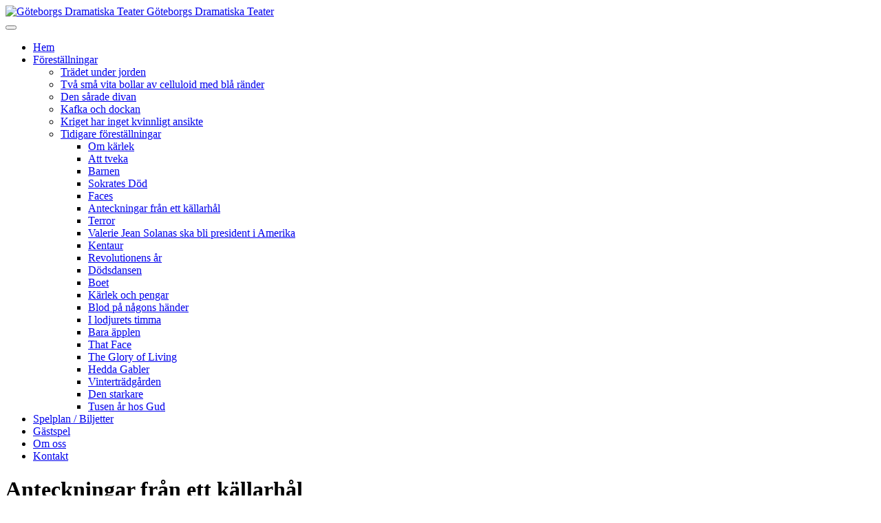

--- FILE ---
content_type: text/html; charset=utf-8
request_url: http://goteborgsdramatiska.se/foerestaellningar/tidigare-foerestaellningar/anteckningar-fraan-ett-kaellarhaal
body_size: 8910
content:

<!DOCTYPE html>
<html lang="en-gb" dir="ltr" class='com_content view-category layout-blog itemid-611 j36 no-login'>

  <head>
    	<base href="http://goteborgsdramatiska.se/foerestaellningar/tidigare-foerestaellningar/anteckningar-fraan-ett-kaellarhaal" />
	<meta http-equiv="content-type" content="text/html; charset=utf-8" />
	<meta name="keywords" content="Dostojevskij, Erik Åkerlind, Yasmina Ould el Kabla" />
	<meta name="description" content="Anteckningar från ett källarhål. Vad händer om man lämnar en människa ensam i underjorden i 40 år? Jo, hon sitter där ändå och lyssnar på världen genom en springa i taket." />
	<meta name="generator" content="Joomla! - Open Source Content Management" />
	<title>Anteckningar från ett källarhål</title>
	<link href="/foerestaellningar/tidigare-foerestaellningar/anteckningar-fraan-ett-kaellarhaal?format=feed&amp;type=rss" rel="alternate" type="application/rss+xml" title="RSS 2.0" />
	<link href="/foerestaellningar/tidigare-foerestaellningar/anteckningar-fraan-ett-kaellarhaal?format=feed&amp;type=atom" rel="alternate" type="application/atom+xml" title="Atom 1.0" />
	<link href="/templates/ja_obelisk/favicon.ico" rel="shortcut icon" type="image/vnd.microsoft.icon" />
	<link href="/t3-assets/css/css-4bae9.css?t=355" rel="stylesheet" type="text/css" />
	<link href="/t3-assets/css/css-c22b4.css?t=475" rel="stylesheet" type="text/css" />
	<link href="/t3-assets/css/css-9119d.css?t=65" rel="stylesheet" type="text/css" />
	<style type="text/css">
.pwebbox-facebook-pageplugin-container, .pwebbox-facebook-pageplugin-container-in, .pwebbox-facebook-pageplugin-container-in .fb-page {max-width: 100%;}
                     #pwebbox_facebook_pageplugin_180 {width: 500px;}
                     .pwebbox-facebook-pageplugin-container .fb_iframe_widget, .pwebbox-facebook-pageplugin-container .fb_iframe_widget span, .pwebbox-facebook-pageplugin-container .fb_iframe_widget span iframe[style] {width: 100% !important; min-width: 180px}
                     .pwebbox-facebook-pageplugin-pretext {margin-bottom:5px;}
	</style>
	<script src="/media/system/js/mootools-core.js" type="text/javascript"></script>
	<script src="/media/system/js/core.js" type="text/javascript"></script>
	<script src="/media/system/js/mootools-more.js" type="text/javascript"></script>
	<script src="/media/jui/js/jquery.min.js" type="text/javascript"></script>
	<script src="/media/jui/js/jquery-noconflict.js" type="text/javascript"></script>
	<script src="/media/jui/js/jquery-migrate.min.js" type="text/javascript"></script>
	<script src="/media/system/js/caption.js" type="text/javascript"></script>
	<script src="/plugins/system/t3/base/bootstrap/js/bootstrap.js" type="text/javascript"></script>
	<script src="/plugins/system/t3/base/js/script.js" type="text/javascript"></script>
	<script src="/plugins/system/t3/base/js/menu.js" type="text/javascript"></script>
	<script src="/plugins/system/t3/base/js/responsive.js" type="text/javascript"></script>
	<script src="/templates/ja_obelisk/js/jquery.magnific-popup.min.js" type="text/javascript"></script>
	<script src="/templates/ja_obelisk/js/jquery.jcarousel.min.js" type="text/javascript"></script>
	<script src="/templates/ja_obelisk/js/jquery.easing.1.3.js" type="text/javascript"></script>
	<script src="/templates/ja_obelisk/js/script.js" type="text/javascript"></script>
	<script src="/media/mod_pwebbox/js/jquery.pwebbox.min.js" type="text/javascript"></script>
	<script type="text/javascript">

var disqus_shortname = 'jaone';
var disqus_config = function(){
	this.language = 'en';
};
window.addEvent('load', function(){
	(function () {
	  var s = document.createElement('script'); s.async = true;
	  s.src = 'http://jaone.disqus.com/count.js';
	  (document.getElementsByTagName('head')[0] || document.getElementsByTagName('body')[0]).appendChild(s);
	}());
});
jQuery(window).on('load',  function() {
				new JCaption('img.caption');
			});jQuery(function($) {
			 $('.hasTip').each(function() {
				var title = $(this).attr('title');
				if (title) {
					var parts = title.split('::', 2);
					var mtelement = document.id(this);
					mtelement.store('tip:title', parts[0]);
					mtelement.store('tip:text', parts[1]);
				}
			});
			var JTooltips = new Tips($('.hasTip').get(), {"maxTitleChars": 50,"fixed": false});
		});jQuery(function($){ $(".hasTooltip").tooltip({"html": true,"container": "body"}); });jQuery(document).ready(function($){$("#pwebbox180").on("onOpen",function(e){FB.XFBML.parse(document.getElementById("pwebbox_facebook_pageplugin_180"));if(typeof ga!='undefined')ga('send','trackSocial','facebook','visit')})});(function(d,s,id){var js,fjs=d.getElementsByTagName(s)[0];if(d.getElementById(id))return;js=d.createElement(s);js.id=id;js.src="//connect.facebook.net/en_GB/sdk.js#xfbml=1&version=v2.3";fjs.parentNode.insertBefore(js,fjs);}(document,"script","facebook-jssdk"));
	</script>

    
<!-- META FOR IOS & HANDHELD -->
<meta name="viewport" content="width=device-width, initial-scale=1.0, maximum-scale=5.0, user-scalable=yes"/>
<meta name="HandheldFriendly" content="true" />
<meta name="apple-mobile-web-app-capable" content="YES" />
<meta http-equiv="X-UA-Compatible" content="IE=Edge,IE=9,IE=8" />
<!-- //META FOR IOS & HANDHELD -->




<!-- Le HTML5 shim, for IE6-8 support of HTML5 elements -->
<!--[if lt IE 9]>
<script src="//html5shim.googlecode.com/svn/trunk/html5.js"></script>
<![endif]-->

<!-- Import Roboto and Montserrat Fonts -->
<link href='http://fonts.googleapis.com/css?family=Roboto:400,300,500,700&subset=latin,cyrillic-ext,greek-ext,greek,vietnamese,latin-ext,cyrillic' rel='stylesheet' type='text/css'>
<link href='https://fonts.googleapis.com/css?family=Montserrat:400,700' rel='stylesheet' type='text/css'>
<!-- For IE6-8 support of media query -->
<!--[if lt IE 9]>
<script type="text/javascript" src="/plugins/system/t3/base/js/respond.min.js"></script>
<![endif]-->

<!-- You can add Google Analytics here-->

<script type="text/javascript">
(function(){
		  if(window.Browser && Browser.ie && Browser.version <= 8){
		   Browser.Features.inputemail = false;
		  }
		 })();
</script>  </head>

  <body class="white-background">

    
    
    
<!-- MAIN NAVIGATION -->
<nav id="t3-mainnav" class="wrap t3-mainnav navbar-collapse-fixed-top">
  <div class="container navbar">
 
     <!-- LOGO -->
    <div class="span2">
      <div class="logo logo-image has-images">
        <div class="brand">
           <a href="/" title="Göteborgs Dramatiska Teater">
                      <img class="logoimg" src="/images/gdt-logga-500.png" alt="Göteborgs Dramatiska Teater" />
                      <span>Göteborgs Dramatiska Teater</span>
           </a>
           <small class="site-slogan hidden-phone"></small>
        </div>
     </div>
    </div>
    <!-- //LOGO -->
 
  	  	
	    <div class="navbar-inner ">
	    
	      <button type="button" class="btn btn-navbar" data-toggle="collapse" data-target=".nav-collapse">
	        <i class="icon-reorder"></i>
	      </button>
	
	      <div class="nav-collapse collapse">
	      			<div class="t3-megamenu animate elastic" data-duration="400">
<ul class="nav level0">
<li  data-id="435" data-level="1">
<a class="" href="/"   data-target="#">Hem </a>
</li>
<li class="active dropdown mega" data-id="574" data-level="1">
<a class=" dropdown-toggle" href="/foerestaellningar"   data-target="#" data-toggle="dropdown">Föreställningar <b class="caret"></b></a>
<div class="nav-child dropdown-menu mega-dropdown-menu"  ><div class="mega-dropdown-inner">
<div class="row-fluid">
<div class="span12 mega-col-nav" data-width="12"><div class="mega-inner">
<ul class="mega-nav level1">
<li  data-id="631" data-level="2">
<a class="" href="/foerestaellningar/traedet-under-jorden"   data-target="#">Trädet under jorden </a>
</li>
<li  data-id="630" data-level="2">
<a class="" href="/foerestaellningar/tva-sma-vita-celluloidbollar-med-bla-raender"   data-target="#">Två små vita bollar av celluloid med blå ränder </a>
</li>
<li  data-id="628" data-level="2">
<a class="" href="/foerestaellningar/den-sarade-divan"   data-target="#">Den sårade divan </a>
</li>
<li  data-id="625" data-level="2">
<a class="" href="/foerestaellningar/kafka-och-dockan"   data-target="#">Kafka och dockan </a>
</li>
<li  data-id="602" data-level="2">
<a class="" href="/foerestaellningar/kriget-har-inget-kvinnligt-ansikte"   data-target="#">Kriget har inget kvinnligt ansikte </a>
</li>
<li class="active dropdown-submenu mega" data-id="584" data-level="2">
<a class="" href="/foerestaellningar/tidigare-foerestaellningar"   data-target="#">Tidigare föreställningar </a>
<div class="nav-child dropdown-menu mega-dropdown-menu"  ><div class="mega-dropdown-inner">
<div class="row-fluid">
<div class="span12 mega-col-nav" data-width="12"><div class="mega-inner">
<ul class="mega-nav level2">
<li  data-id="629" data-level="3">
<a class="" href="/foerestaellningar/tidigare-foerestaellningar/om-kaerlek"   data-target="#">Om kärlek </a>
</li>
<li  data-id="626" data-level="3">
<a class="" href="/foerestaellningar/tidigare-foerestaellningar/att-tveka"   data-target="#">Att tveka </a>
</li>
<li  data-id="624" data-level="3">
<a class="" href="/foerestaellningar/tidigare-foerestaellningar/barnen"   data-target="#">Barnen </a>
</li>
<li  data-id="614" data-level="3">
<a class="" href="/foerestaellningar/tidigare-foerestaellningar/sokrates-doed"   data-target="#">Sokrates Död </a>
</li>
<li  data-id="613" data-level="3">
<a class="" href="/foerestaellningar/tidigare-foerestaellningar/faces"   data-target="#">Faces </a>
</li>
<li class="current active" data-id="611" data-level="3">
<a class="" href="/foerestaellningar/tidigare-foerestaellningar/anteckningar-fraan-ett-kaellarhaal"   data-target="#">Anteckningar från ett källarhål </a>
</li>
<li  data-id="603" data-level="3">
<a class="" href="/foerestaellningar/tidigare-foerestaellningar/terror"   data-target="#">Terror </a>
</li>
<li  data-id="582" data-level="3">
<a class="" href="/foerestaellningar/tidigare-foerestaellningar/valerie-jean-solanas-ska-bli-president-i-amerika"   data-target="#">Valerie Jean Solanas ska bli president i Amerika </a>
</li>
<li  data-id="581" data-level="3">
<a class="" href="/foerestaellningar/tidigare-foerestaellningar/kentaur"   data-target="#">Kentaur </a>
</li>
<li  data-id="590" data-level="3">
<a class="" href="/foerestaellningar/tidigare-foerestaellningar/revolutionens-ar"   data-target="#">Revolutionens år </a>
</li>
<li  data-id="591" data-level="3">
<a class="" href="/foerestaellningar/tidigare-foerestaellningar/doedsdansen"   data-target="#">Dödsdansen </a>
</li>
<li  data-id="594" data-level="3">
<a class="" href="/foerestaellningar/tidigare-foerestaellningar/boet"   data-target="#">Boet </a>
</li>
<li  data-id="595" data-level="3">
<a class="" href="/foerestaellningar/tidigare-foerestaellningar/kaerlek-och-pengar"   data-target="#">Kärlek och pengar </a>
</li>
<li  data-id="596" data-level="3">
<a class="" href="/foerestaellningar/tidigare-foerestaellningar/blod-pa-nagons-haender"   data-target="#">Blod på någons händer </a>
</li>
<li  data-id="600" data-level="3">
<a class="" href="/foerestaellningar/tidigare-foerestaellningar/i-lodjurets-timma"   data-target="#">I lodjurets timma </a>
</li>
<li  data-id="601" data-level="3">
<a class="" href="/foerestaellningar/tidigare-foerestaellningar/bara-aepplen"   data-target="#">Bara äpplen </a>
</li>
<li  data-id="592" data-level="3">
<a class="" href="/foerestaellningar/tidigare-foerestaellningar/that-face"   data-target="#">That Face </a>
</li>
<li  data-id="597" data-level="3">
<a class="" href="/foerestaellningar/tidigare-foerestaellningar/the-glory-of-living"   data-target="#">The Glory of Living </a>
</li>
<li  data-id="598" data-level="3">
<a class="" href="/foerestaellningar/tidigare-foerestaellningar/hedda-gabler"   data-target="#">Hedda Gabler </a>
</li>
<li  data-id="599" data-level="3">
<a class="" href="/foerestaellningar/tidigare-foerestaellningar/vintertraedgarden"   data-target="#">Vinterträdgården </a>
</li>
<li  data-id="593" data-level="3">
<a class="" href="/foerestaellningar/tidigare-foerestaellningar/den-starkare"   data-target="#">Den starkare </a>
</li>
<li  data-id="627" data-level="3">
<a class="" href="/foerestaellningar/tidigare-foerestaellningar/tusen-ar-hos-gud"   data-target="#">Tusen år hos Gud </a>
</li>
</ul>
</div></div>
</div>
</div></div>
</li>
</ul>
</div></div>
</div>
</div></div>
</li>
<li  data-id="589" data-level="1">
<a class="" href="/biljetter"   data-target="#">Spelplan / Biljetter </a>
</li>
<li  data-id="586" data-level="1">
<a class="" href="/gaestspel"   data-target="#">Gästspel </a>
</li>
<li  data-id="575" data-level="1">
<a class="" href="/om-oss"   data-target="#">Om oss </a>
</li>
<li  data-id="585" data-level="1">
<a class="" href="/kontakt"   data-target="#">Kontakt </a>
</li>
</ul>
</div>
		  	      </div>
	    </div>
	    
	    	    
	    	
	  
	  	  
  </div>
</nav>
<!-- //MAIN NAVIGATION -->
		

    
    
    

    

<div id="t3-mainbody" class="container t3-mainbody">
  <div class="row">
    
    <!-- MAIN CONTENT -->
    <div id="t3-content" class="t3-content span8"  data-default="span8" data-xtablet="span8" data-tablet="span12">
      <div id="system-message-container">
	</div>

      <div class="blog">
		<div class="page-header clearfix">
		<h1 class="page-title"> Anteckningar från ett källarhål </h1>
	</div>
	
		
		
									<div class="items-row cols-1 row-0 row-fluid">
					<div class="span12">
				<div class="item column-1">
						
	<!-- Article -->
  <article class="row-fluid">
       <div class="span12">
	 <div class="article-content">
  	<header class="article-header clearfix">
		<h2 class="article-title">
						Av Fjodor Dostojevskij					</h2>
	</header>
		
	<!-- Aside -->
    <!-- //Aside -->

  <section class="article-intro clearfix">
    
    
  	

  	<p><img src="/images/anteckningar/_MG_9511.jpg" alt=" MG 9511" /></p>
<p>&nbsp;</p>
<p><em style="font-weight: bold;"><strong>EXTRAFÖRESTÄLLNINGAR:</strong></em></p>
<p><strong>11 APRIL KL 19:00</strong></p>
<p><strong>12 APRIL KL 19:00&nbsp;</strong></p>
<p><strong>&nbsp;</strong></p>
<p><strong>Boka på <a href="https://kulturpunkten.nu/evenemang/anteckningar-fran-ett-kallarhal/?time=12327" target="_blank">kulturpunkten.nu</a> eller 031-368 32 99</strong></p>
<p>&nbsp;</p>
<p><em>"Vad händer om man lämnar en människa ensam i underjorden i 40 år? Jo, hon sitter där ändå och lyssnar på världen genom en springa i taket."</em></p>
<p>Vi bjuder in till en nyskriven scenversion av&nbsp;<em>Anteckningar från ett källarhål</em>, som 1864 utgavs av den psykologiska thrillerns mästare Fjodor Dostojevskij. Hans Blomqvist, som även gjorde Franz Kafkas&nbsp;<em>Boet&nbsp;</em>på GDT 2012,&nbsp;har bearbetat texten för scenen.</p>
<p><strong>SÖNDAGSSAMTAL&nbsp;</strong>efter föreställningarna&nbsp;10/3, 17/3, 31/3&nbsp;och&nbsp;7/4. Med Hans Blomqvist och skådespelarna. Diskussion om pjäsen, booken, processen och öppet för frågor från publiken.</p>
<p><strong>SYNTOLKAS</strong> 7 APRIL 15:00.</p>
<p>I Dostojevskijs berättelse möter vi antihjältarnas antihjälte. Hans grandiosa självuppfattning får honom att isolera sig i sin källarvåning. Med en blandning av tragik och komik odlar han sitt förakt för medmänniskorna. Men mot sin vilja plågas han också av sin isolering och söker emellanåt mänskligt umgänge. Sådant slutar vanligen med att känner sig förolämpad och kränkt. Men till slut möter han kärleken.&nbsp;</p>
<p>&nbsp;</p>
<p><a href="https://www.facebook.com/events/357215421529780/" target="_blank"><img src="/images/gdt/fb-art-small.jpg" alt="fb art small" />&nbsp;event&nbsp;</a></p>
<p>Boka biljetter: <a href="https://kulturpunkten.nu/evenemang/anteckningar-fran-ett-kallarhal/?time=12327" target="_blank">kulturpunkten.nu</a> eller på&nbsp;<strong>031-368&nbsp;32&nbsp;99</strong>.</p>
<p>Skolbokningar: <span id="cloakef483dee704050d968b9080ac50fed3d">This email address is being protected from spambots. You need JavaScript enabled to view it.</span><script type='text/javascript'>
				document.getElementById('cloakef483dee704050d968b9080ac50fed3d').innerHTML = '';
				var prefix = '&#109;a' + 'i&#108;' + '&#116;o';
				var path = 'hr' + 'ef' + '=';
				var addyef483dee704050d968b9080ac50fed3d = 'b&#105;lj&#101;tt.st&#111;r&#97;t&#101;&#97;t&#101;rn' + '&#64;';
				addyef483dee704050d968b9080ac50fed3d = addyef483dee704050d968b9080ac50fed3d + 'k&#117;lt&#117;r' + '&#46;' + 'g&#111;t&#101;b&#111;rg' + '&#46;' + 's&#101;';
				var addy_textef483dee704050d968b9080ac50fed3d = 'b&#105;lj&#101;tt.st&#111;r&#97;t&#101;&#97;t&#101;rn' + '&#64;' + 'k&#117;lt&#117;r' + '&#46;' + 'g&#111;t&#101;b&#111;rg' + '&#46;' + 's&#101;';document.getElementById('cloakef483dee704050d968b9080ac50fed3d').innerHTML += '<a ' + path + '\'' + prefix + ':' + addyef483dee704050d968b9080ac50fed3d + '\'>'+addy_textef483dee704050d968b9080ac50fed3d+'<\/a>';
		</script>. Föreställningen berättigar biljettsubvention. Pris: 30 kr/elev.</p>
<div data-block="true" data-editor="ajgce" data-offset-key="2scd2-0-0">
<div data-offset-key="2scd2-0-0">&nbsp;</div>
<div data-offset-key="2scd2-0-0"><em><strong>Högupplösta pressbilder för publicering (av Fianna Robijn):</strong></em></div>
<div data-offset-key="2scd2-0-0">&nbsp;</div>
<div data-offset-key="2scd2-0-0"><a href="/images/anteckningar/IMG_6544.jpg">Pressbild 1&nbsp;</a></div>
<div data-offset-key="2scd2-0-0"><a href="/images/anteckningar/_MG_9496.jpg">Pressbild 2&nbsp;</a></div>
<div data-offset-key="2scd2-0-0"><a href="/images/anteckningar/IMG_6769.jpg">Pressbild 3</a></div>
<div data-offset-key="2scd2-0-0"><a href="/images/anteckningar/IMG_6821.jpg">Pressbild 4</a></div>
</div>  </section>

	 
		</div>
  </article>
	<!-- //Article -->
	
	
 
				</div><!-- end item -->
							</div><!-- end spann -->
						
		</div><!-- end row -->
							<div class="items-row cols-1 row-1 row-fluid">
					<div class="span12">
				<div class="item column-1">
						
	<!-- Article -->
  <article class="row-fluid">
       <div class="span12">
	 <div class="article-content">
  	<header class="article-header clearfix">
		<h2 class="article-title">
						Medverkande					</h2>
	</header>
		
	<!-- Aside -->
    <!-- //Aside -->

  <section class="article-intro clearfix">
    
    
  	

  	<p><strong>Efter en bok av:&nbsp;</strong> Fjodor Dostojevskij</p>
<p><strong>Översättning:&nbsp;</strong>Bengt Samuelsson</p>
<p><strong>Bearbetning, dramatisering och regi:&nbsp;</strong>Hans Blomqvist</p>
<p><strong>På scen:&nbsp;</strong>Erik Åkerlind och Yasmina Ould el Kabla</p>
<p><strong>Scenografi och kostym:&nbsp;</strong>Fianna Robijn</p>
<p><strong>Sufflös:&nbsp;</strong>Miia Rasku</p>
<p><strong>Ljusdesign:&nbsp;</strong>Nicklas Jörgner</p>
<p><strong>Ljuddesign/FX:&nbsp;</strong>Gustav Seger</p>
<p><strong>Mask:&nbsp;</strong>Sanna Ström Göransson</p>
<p><strong>Pressfoto: </strong>Fianna Robijn</p>
<p><strong>Layout:&nbsp;</strong>Henrik Bengtsson</p>
<p><strong>Publikvärdar:&nbsp;</strong>Annika Ullerstam, Betty Öst&nbsp;</p>
<p><strong>Producent:&nbsp;</strong>Robin Pohlstrand Björkman</p>  </section>

	 
		</div>
  </article>
	<!-- //Article -->
	
	
 
				</div><!-- end item -->
							</div><!-- end spann -->
						
		</div><!-- end row -->
							<div class="items-row cols-1 row-2 row-fluid">
					<div class="span12">
				<div class="item column-1">
						
	<!-- Article -->
  <article class="row-fluid">
       <div class="span12">
	 <div class="article-content">
  	<header class="article-header clearfix">
		<h2 class="article-title">
						Recensioner					</h2>
	</header>
		
	<!-- Aside -->
    <!-- //Aside -->

  <section class="article-intro clearfix">
    
    
  	

  	<p><em>"Gå och se!"</em></p>
<p><em>"Erik Åkerlind är perfekt avvägd i rollen som källarmänniskan…"</em></p>
<p><em>"Visar en absolut tilltro till och en stor känslighet inför Dostojevskijs text"</em></p>
<p><strong>Mikaela Blomqvist</strong>, <a href="https://www.gp.se/kultur/kultur/stort-spel-i-liten-k%C3%A4llare-1.13452847" target="_blank">Göteborgs-Posten</a></p>
<p>&nbsp;</p>
<p><em>"en alldeles ypperlig version av Dostojevskijs klassiker"</em></p>
<p><em>”Det är en smått magisk upplevelse att se den här versionen av pjäsen”</em></p>
<p><strong>Karin Noomi Karlsson</strong>,&nbsp;<a href="http://scenkonstguiden.se/en-nedstigning-i-den-morkaste-avgrunden/" target="_blank">Scenkonstguiden</a></p>
<p>&nbsp;</p>
<p><em>"Publiken fångas in genom exakt kalibrerat tilltal och exemplarisk tajming"</em></p>
<p><em>"en ytterst sevärd uppsättning där Erik Åkerlind briljerar i förarsätet"</em></p>
<p><strong>Mats Hallberg</strong>,&nbsp;<a href="https://kulturbloggen.com/?p=123066" target="_blank">Kulturbloggen</a></p>
<p>&nbsp;</p>
<p><em>"Åkerlinds precision i repliken är något som han är tämligen ensam om i dagens verklighetsorienterade skådespelarkonst och den firar triumfer i ett stycke som detta"</em></p>
<p><em>"den förmåga till raffinerad timing och fräcka lappkast som Erik Åkerlind besitter till övermått"</em></p>
<p><strong>Kjerstin Norén</strong>, <a href="http://www.alba.nu/sidor/34237" target="_blank">alba.nu</a></p>
<p>&nbsp;</p>
<p>&nbsp;</p>  </section>

	 
		</div>
  </article>
	<!-- //Article -->
	
	
 
				</div><!-- end item -->
							</div><!-- end spann -->
						
		</div><!-- end row -->
						
		
		
	</div>

    </div>
    <!-- //MAIN CONTENT -->
    
        <div class="t3-sidebar span4"  data-default="span4" data-xtablet="span4" data-tablet="span12 spanfirst">
      
            <div class="row">
                <!-- SIDEBAR 1 -->
        <div class="t3-sidebar t3-sidebar-1 span4"  data-default="span4" data-xtablet="span4" data-tablet="span12">
          <div class="t3-module module " id="Mod223"><div class="module-inner"><h3 class="module-title "><span>Boka föreställningen</span></h3><div class="module-ct">

<div class="custom"  >
	<p><strong>PREMIÄR 16 FEBRUARI.&nbsp;</strong></p>
<p><strong>Speldatum:</strong></p>
<p><strong><img src="/images/gdt/datum/februari.gif" alt="februari" /><img src="/images/gdt/datum/16.gif" alt="16" /><img src="/images/gdt/datum/17.gif" alt="17" /><img src="/images/gdt/datum/21.gif" alt="21" /><img src="/images/gdt/datum/23.gif" alt="23" /><img src="/images/gdt/datum/24.gif" alt="24" /><img src="/images/gdt/datum/28.gif" alt="28" /></strong></p>
<p><strong><img src="/images/gdt/datum/mars.gif" alt="mars" /><img src="/images/gdt/datum/2.gif" alt="2" /><img src="/images/gdt/datum/3.gif" alt="3" /><img src="/images/gdt/datum/7.gif" alt="7" /><img src="/images/gdt/datum/9.gif" alt="9" /><img src="/images/gdt/datum/10.gif" alt="10" /><img src="/images/gdt/datum/14.gif" alt="14" /><img src="/images/gdt/datum/16.gif" alt="16" /><img src="/images/gdt/datum/17.gif" alt="17" /><img src="/images/gdt/datum/22.gif" alt="22" /><img src="/images/gdt/datum/28.gif" alt="28" /><img src="/images/gdt/datum/29.gif" alt="29" /><img src="/images/gdt/datum/31.gif" alt="31" /></strong></p>
<p><strong><img src="/images/gdt/datum/april.gif" alt="april" /><img src="/images/gdt/datum/4.gif" alt="4" /><img src="/images/gdt/datum/6.gif" alt="6" /><img src="/images/gdt/datum/7.gif" alt="7" /></strong></p>
<p>&nbsp;</p>
<p><b>Speltid:</b></p>
<p>Söndagar kl 15, övriga dagar kl 19</p>
<p>&nbsp;</p>
<p><a href="http://kulturpunkten.nu/evenemang/anteckningar-fran-ett-kallarhal/" target="_blank"><strong>Boka på Kulturpunkten</strong></a></p>
<p>&nbsp;</p>
<h3><img src="/images/gdt/phone-small.png" alt="Ring oss på 031 - 12 02 02" /> 031 - 368 32 99</h3>
<h5>&nbsp;</h5></div>
</div></div></div>
        </div>
        <!-- //SIDEBAR 1 -->
                
              </div>
          </div>
      </div>
</div>     
    
<!-- SPOTLIGHT 2 -->
<div class="container t3-sl t3-sl-2">
  	<!-- SPOTLIGHT -->
	<div class="t3-spotlight t3-spotlight-2  row">
					<div class="span6 item-first" data-default="span6">
								<div class="t3-module module " id="Mod180"><div class="module-inner"><div class="module-ct"><!-- PWebBox -->


    <div id="pwebbox180" class="pwebbox pweb-left pweb-offset-top pweb-slidebox pwebbox-plugin-facebook_page_plugin pweb-theme-fbnavy pweb-horizontal" dir="ltr">

        <div id="pwebbox180_toggler" class="pwebbox180_toggler pwebbox_toggler pweb-closed pweb-img pweb-theme-fbnavy"><span class="pweb-toggler-img"><img src="/images/gdt/fb-art-small.jpg"></span><span class="pweb-icon"></span></div>
                
        <div id="pwebbox180_box" class="pwebbox-box pweb-slidebox pwebbox-plugin-facebook_page_plugin pweb-theme-fbnavy pweb-horizontal pweb-init" dir="ltr">

            <div class="pwebbox-container-outset">
                <div id="pwebbox180_container" class="pwebbox-container">
                    <div class="pwebbox-container-inset">

                        
                        
                        
                        <div class="pwebbox-content" id="pwebbox180_content">
                                <!-- PWebBox Facebook Likebox plugin -->
<div class="pwebbox-facebook-pageplugin-container" style="width:500px; height: 500px;">
    <div id="pwebbox_facebook_pageplugin_180" class="pwebbox-facebook-pageplugin-container-in">
                <div class="pwebbox-facebook-pageplugin-content">
            <div id="fb-root"></div><fb:page id="pwebbox_fbpageplugin180_xfbml" href="http://www.facebook.com/dramatiska" width="500" height="500" show_posts="true"></fb:page>        </div>
    </div>
</div>
    <script type="text/javascript">
        if(typeof window.fbAsyncInit=="function")window.fbAsyncInitPweb=window.fbAsyncInit;window.fbAsyncInit=function(){FB.Event.subscribe("edge.create",function(u){if(typeof ga!="undefined")ga("send","social","facebook","like",u)});FB.Event.subscribe("edge.remove",function(u){if(typeof ga!="undefined")ga("send","social","facebook","unlike",u)});if(typeof window.fbAsyncInitPweb=="function")window.fbAsyncInitPweb.apply(this,arguments)};    </script>
<!-- PWebBox Facebook Likebox plugin end -->
                        </div>                    

                    </div>
                    
                                    </div>
            </div>

        </div>
                
            </div>

<script type="text/javascript">
jQuery(document).ready(function($){pwebBox180=new pwebBox({id:180,theme:"fbnavy",layout:"slidebox",position:"left",offsetPosition:"top",togglerNameClose:" CLOSE",closeOther:0,slideWidth:500})});</script>
<!-- PWebBox end -->
</div></div></div>
							</div>
					<div class="span6 item-last" data-default="span6">
								&nbsp;
							</div>
			</div>
<!-- SPOTLIGHT --></div>
<!-- //SPOTLIGHT 2 -->
    
    
<!-- NAV HELPER -->
<nav class="container t3-navhelper">
	<div class="row">
	 	<div class="span10">
  		
<ul class="breadcrumb ">
	<li class="active"><span class="divider hasTooltip"><i class="icon-map-marker" data-toggle="tooltip" title="You are here: "></i></span></li><li><a href="/" class="pathway">Hem</a><span class="divider"><img src="/templates/ja_obelisk/images/system/arrow.png" alt="" /></span></li><li><a href="/foerestaellningar" class="pathway">Föreställningar</a><span class="divider"><img src="/templates/ja_obelisk/images/system/arrow.png" alt="" /></span></li><li><a href="/foerestaellningar/tidigare-foerestaellningar" class="pathway">Tidigare föreställningar</a><span class="divider"><img src="/templates/ja_obelisk/images/system/arrow.png" alt="" /></span></li><li><span>Anteckningar från ett källarhål</span></li></ul>

  	</div>
  	<div class="span2">
        <div id="back-to-top" class="backtotop">
          <i class="icon-angle-up"></i>
        </div>
      </div>
  </div>
</nav>
<!-- //NAV HELPER -->    
    
<!-- FOOTER -->
<footer id="t3-footer" class="wrap t3-footer">
	<div class="container">
		
		<!-- FOOT NAVIGATION -->
	<nav class="t3-footnav row">
	  <div class="span8">
      <div class="footer-info">
    			<!-- SPOTLIGHT -->
	<div class="t3-spotlight t3-footnav  row-fluid">
					<div class="span4 item-first" data-default="span4">
								<div class="t3-module module " id="Mod174"><div class="module-inner"><div class="module-ct">

<div class="custom"  >
	<p>Göteborgs Dramatiska Teater</p>
<p>Stigbergsliden 5 B</p>
<p>414 63 Göteborg</p>
<p><a href="mailto:info@goteborgsdramatiska.se" target="_blank">info@goteborgsdramatiska.se</a></p>
<p>Telefon: 031 - 12 02 02</p>
<p>&nbsp;</p></div>
</div></div></div>
							</div>
					<div class="span4 " data-default="span4">
								<div class="t3-module module " id="Mod176"><div class="module-inner"><div class="module-ct">

<div class="custom"  >
	<p>Vi finns även på:</p>
<p><a href="https://www.facebook.com/dramatiska" target="_blank" rel="noopener">Facebook</a></p>
<p><a href="https://www.instagram.com/dramatiska/" target="_blank" rel="noopener">Instagram</a></p>
<p><a href="https://www.tiktok.com/@dramatiska" target="_blank" rel="noopener">TikTok</a></p>
<p><a href="http://x.com/GbgDramatiska" target="_blank" rel="noopener">X (f d Twitter)</a></p>
<p>&nbsp;</p>
<p><a href="http://kulturpunkten.nu/arrangorer/goteborgs-dramatiska-teater/" target="_blank" rel="noopener">Kulturpunkten</a></p>
<p><a href="https://scenkonstportalen.riksteatern.se/producent/c2206252-4a38-e611-80d9-000d3ab0fb37" target="_blank" rel="noopener">Scenkonstportalen</a></p></div>
</div></div></div>
							</div>
					<div class="span4 item-last" data-default="span4">
								<div class="t3-module module " id="Mod175"><div class="module-inner"><div class="module-ct">

<div class="custom"  >
	<p><strong>I samarbete med</strong></p>
<p><img src="/images/okimono.jpg" alt="okimono" width="257" height="45" /></p>
<p><strong>Medlemmar i</strong>&nbsp;</p>
<p><img src="/images/TC_logo_blk.jpg" alt="TC_logo_blk.jpg" width="423" height="38" /></p>
<p><img src="/images/logo.jpg" alt="logo.jpg" width="428" height="56" /></p>
<p><img src="https://scensverige.se/wp-content/uploads/2016/11/Scensverige_logotyp-1.png" alt="" width="425" height="99" /></p>
<p>&nbsp;</p>
<p><img src="/images/Markning2025_Besoksmal.png" alt="Markning2025 Besoksmal" width="175" height="164" /></p></div>
</div></div></div>
							</div>
			</div>
<!-- SPOTLIGHT -->      </div>
	  </div>
	  	  <div class="span4">
  	  	<div class="t3-module module " id="Mod177"><div class="module-inner"><div class="module-ct">

<div class="custom"  >
	<p><strong>Med stöd av</strong></p>
<p>&nbsp;<img src="/images/kulturradet_logo.gif" alt="kulturradet_logo.gif" width="283" height="29" /></p>
<p><img src="/images/Lång_VGR_logotyp_svart_RGB.png" alt="Lång_VGR_logotyp_svart_RGB.png" width="274" height="49" /></p>
<p><img src="/images/gbg_li_col.png" alt="gbg_li_col.png" width="205" height="68" />&nbsp;</p>
<p><img src="/images/Noren/Logga_vittransparent_Teaterstiftelsen_v2.jpg" alt="Logga vittransparent Teaterstiftelsen v2" width="88" height="88" /></p>
<p><img src="/images/Noren/stenastiftelsen_logo_rgb_red-scaled.jpg" alt="stenastiftelsen logo rgb red scaled" width="123" height="48" /></p>
<p>&nbsp;</p>
<p>&nbsp;</p></div>
</div></div></div>
     
	  </div>
	  	</nav>
	<!-- //FOOT NAVIGATION -->
	
  <section class="t3-copyright">
    <div class="row">
            <div class="span12 copyright">
        

<div class="custom"  >
	<p>© Göteborgs Dramatiska Teater <img alt="logo small" src="/images/logo-small.png" /></p></div>

      </div>
     
    </div>
  </section>
	</div>
</footer>
<!-- //FOOTER -->    
  </body>

</html>